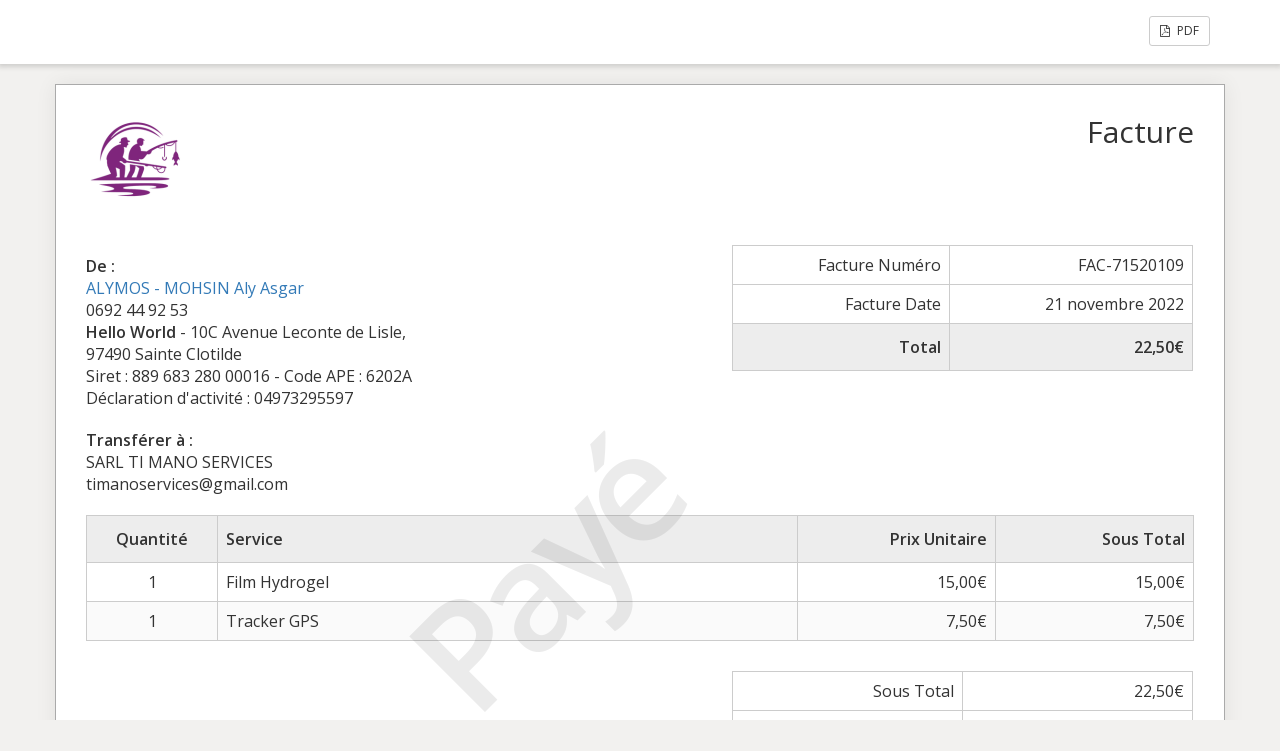

--- FILE ---
content_type: text/html; charset=UTF-8
request_url: https://alymos.re/sliced_invoice/sarl-ti-mano-services/
body_size: 2778
content:
<!doctype html>
<html lang="fr-FR">
<head>
	<meta charset="UTF-8">
	<title>[Hello World] SARL TI MANO SERVICES - ALYMOS</title>
	<meta charset="UTF-8" />
	<meta name="viewport" content="width=device-width, initial-scale=1">
	<meta name="robots" content="noindex,nofollow">

	<link rel='stylesheet' id='sliced-invoices_open-sans-css' href='https://fonts.googleapis.com/css?family=Open+Sans%3A300italic%2C400italic%2C600italic%2C300%2C400%2C600&#038;subset=latin%2Clatin-ext&#038;ver=3.9.5' media='all' />
<link rel='stylesheet' id='sliced-invoices_fontawesome-css' href='https://alymos.re/wp-content/plugins/sliced-invoices/public/css/font-awesome.min.css?ver=3.9.5' media='all' />
<link rel='stylesheet' id='sliced-invoices_bootstrap-css' href='https://alymos.re/wp-content/plugins/sliced-invoices/public/css/bootstrap.min.css?ver=3.9.5' media='all' />
<link rel='stylesheet' id='sliced-invoices_style-css' href='https://alymos.re/wp-content/plugins/sliced-invoices/public/css/style.css?ver=3.9.5' media='all' />
		<link rel='stylesheet' id='print-css' href='https://alymos.re/wp-content/plugins/sliced-invoices-pdf-email/public/css/print.css?ver=1.8.1' type='text/css' media='print' />
		<style id='print-inline-css' type='text/css'>
					</style>
			<script data-cfasync="false" src="https://alymos.re/wp-includes/js/jquery/jquery.min.js?ver=3.7.1" id="jquery-core-js"></script>
<script data-cfasync="false" src="https://alymos.re/wp-includes/js/jquery/jquery-migrate.min.js?ver=3.4.1" id="jquery-migrate-js"></script>
<script id="thickbox-js-extra">
var thickboxL10n = {"next":"Suiv.\u00a0>","prev":"<\u00a0Pr\u00e9c.","image":"Image","of":"sur","close":"Fermer","noiframes":"Cette fonctionnalit\u00e9 requiert des iframes. Les iframes sont d\u00e9sactiv\u00e9es sur votre navigateur, ou alors il ne les accepte pas.","loadingAnimation":"https:\/\/alymos.re\/wp-includes\/js\/thickbox\/loadingAnimation.gif"};
</script>
<script data-cfasync="false" src="https://alymos.re/wp-includes/js/thickbox/thickbox.js?ver=3.1-20121105" id="thickbox-js"></script>
<link rel='stylesheet' id='sliced-invoices_thickbox-css' href='https://alymos.re/wp-includes/js/thickbox/thickbox.css?ver=3.9.5' media='all' />
<link rel='stylesheet' id='sliced-invoices_template-css' href='https://alymos.re/wp-content/plugins/sliced-invoices/public/css/template1.css?ver=3.9.5' media='all' />
		<style id='template-inline-css' type='text/css'>
			body {}		</style>
		
</head>


<body class="body sliced-invoice">


		<div class="row sliced-top-bar no-print">
			<div class="container">

				<div class="col-xs-12 col-sm-6">
									</div>

				<div class="col-xs-12 col-sm-6 text-right">
					<a title="View or download as a PDF" class="btn btn-default btn-sm sliced-print-button" href="https://alymos.re/sliced_invoice/sarl-ti-mano-services/?create=pdf&#038;id=19329&#038;print_pdf=ad8b7df24c" target="_blank"><i class="fa fa-file-pdf-o"></i> PDF</a>				</div>

			</div>
		</div>

		
	<div class="container sliced-wrap">

			<div class="watermark no-print"><p>Payé</p></div>
	
		<!-- ///// Start PDF header -->
		<htmlpageheader name="sliced-pdf-header">

			<div class="row sliced-header">
				<div class="col-xs-12 col-sm-6 sliced-business">
					
			<a target="_blank" href="https://www.falsafat.alymos.re">
				<img class="logo sliced-business-logo" src="https://alymos.re/wp-content/uploads/2024/09/Falsafat-Violet-Ubuntu.png">			</a>

						</div>

				<div class="col-xs-12 col-sm-6 sliced-title">
					<h2>Facture</h2>
				</div>
			</div><!-- END row -->

		</htmlpageheader>
		<!-- End PDF header ///// -->


		<div class="row sliced-upper">
			<div class="col-xs-12 col-sm-6 sliced-from-address sliced-address">
				
			<div class="from"><strong>De :</strong></div>
			<div class="wrapper">
			<div class="name"><a target="_blank" href="https://www.falsafat.alymos.re">ALYMOS - MOHSIN Aly Asgar</a></div>

			<div class="address"><p>0692 44 92 53<br />
<b>Hello World </b> - 10C Avenue Leconte de Lisle,<br />
97490 Sainte Clotilde</p>
</div>			<div class="extra_info"><p>Siret : 889 683 280 00016 - Code APE : 6202A<br />
Déclaration d'activité : 04973295597</p>
</div>			</div>

					</div>

			<div class="col-xs-12 col-sm-5 sliced-details">
				
			<table class="table table-bordered table-sm">

									<tr>
						<td>Facture Numéro</td>
						<td>FAC-71520109</td>
					</tr>
				
				
									<tr>
						<td>Facture Date</td>
						<td>21 novembre 2022</td>
					</tr>
				
				
					<tr class="table-active">
						<td><strong>Total</strong></td>
						<td><strong>22,50€</strong></td>
					</tr>

			</table>

					</div>
		</div><!-- END row -->


		<div class="row sliced-middle">
			<div class="col-xs-12 col-sm-6 sliced-to-address sliced-address">
				<div class="to"><strong>Transférer à :</strong></div><div class="wrapper"><div class="name">SARL TI MANO SERVICES</div><div class="email">timanoservices@gmail.com</div></div>			</div>
		</div><!-- END row -->


		

		<div class="row sliced-items">
			<div class="col-sm-12 sliced-line-items">
				<div class="table-responsive">
					<table class="table table-sm table-bordered table-striped">
			<thead>
				<tr>
					<th class="qty"><strong>Quantité</strong></th>
					<th class="service"><strong>Service</strong></th>
					<th class="rate"><strong>Prix Unitaire</strong></th><th class="total"><strong>Sous Total</strong></th>
				</tr>
			</thead>
			<tbody><tr class="row_even sliced-item">
						<td class="qty">1</td>
						<td class="service">Film Hydrogel<br /><span class="description"></span></td>
						<td class="rate">15,00€</td><td class="total">15,00€</td>
						</tr><tr class="row_odd sliced-item">
						<td class="qty">1</td>
						<td class="service">Tracker GPS</td>
						<td class="rate">7,50€</td><td class="total">7,50€</td>
						</tr></tbody></table>				</div>
			</div>
		</div>
		<div class="row sliced-items">
			<div class="col-xs-12 col-sm-5 sliced-totals">
				
		<table class="table table-sm table-bordered">
			<tbody>
								<tr class="row-sub-total">
					<td class="rate">Sous Total</td>
					<td class="total">22,50€</td>
				</tr>
								<tr class="row-tax">
					<td class="rate">TVA</td>
					<td class="total">0,00€</td>
				</tr>
													<tr class="table-active row-total">
						<td class="rate"><strong>Total</strong></td>
						<td class="total"><strong>22,50€</strong></td>
					</tr>
											</tbody>

		</table>

					</div>
		</div><!-- END row -->

				<div class="row sliced-payments">
			<div class="col-sm-12">
													<div class="bank"><p>MOHSIN Aly Asgar<br />
FR76 1010 7004 9400 7380 3294 887</p>
</div>
							</div>
		</div><!-- END row -->
				
		<div class="row sliced-footer">
			<div class="col-sm-12">
				<div class="terms-text"><p>TVA non applicable, article 293B du code général des impôts.</p>
</div>
			</div>
		</div><!-- END row -->

		<!-- ///// Start PDF footer -->
		<htmlpagefooter name="sliced-pdf-footer">

			<div class="row sliced-footer">
				<div class="col-sm-12">
					<div class="footer-text"><a href="https://www.falsafat.alymos.re/">Alymos</a> | <a href="mailto:alymos@alymos.re">falsafat@alymos.re</a></div>
					<div class="print-only">Page {PAGENO}/{nbpg}</div>
				</div>
			</div><!-- END row -->

		</htmlpagefooter>
		<!-- End PDF footer ///// -->


	</div> <!-- END sliced-wrap -->


		<div id="sliced_payment_form" style="display:none">

			<div class="sliced_payment_form_wrap">

				<ul>
					<li><span>Numéro de facture</span> FAC-71520109</li>
					<li><span>Total</span> 22,50€</li>
				</ul>

				<form method="POST" action="https://alymos.re/sliced_invoice/sarl-ti-mano-services/">
					
					<input type="hidden" id="sliced_payment_nonce" name="sliced_payment_nonce" value="b91ec71b3d" /><input type="hidden" name="_wp_http_referer" value="/sliced_invoice/sarl-ti-mano-services/" />					<input type="hidden" name="sliced_payment_invoice_id" id="sliced_payment_invoice_id" value="19329">
					<input type="hidden" name="sliced_gateway" id="sliced_gateway" />
					<input type="submit" name="start-payment" class="btn btn-success btn-lg" id="start-payment" value="Payer maintenant">

									</form>

				
				<div class="gateway-image" id="sliced_gateway_image">
					
				</div>

			</div>

		</div>
		
		<script type="text/javascript">
			( function( $ ) {
				$(document).ready(function(){
					$( 'a.gateway' ).click(function(){
						/*
						var readable = $( this ).data( 'gateway-readable' );
						$( '#sliced_gateway_readable' ).html( readable );
						*/
						var gateway  = $( this ).data( 'gateway' );
						$( '#sliced_gateway' ).val( gateway );
						/*
						var src = "https://alymos.re/wp-content/plugins/sliced-invoices/public/images/accept-" + gateway + ".png";
						$( '#sliced_gateway_image' ).html( '<img src="' + src + '" />' );
						*/
					});
				});
			} )( jQuery );
		</script>

		</body>

</html>
